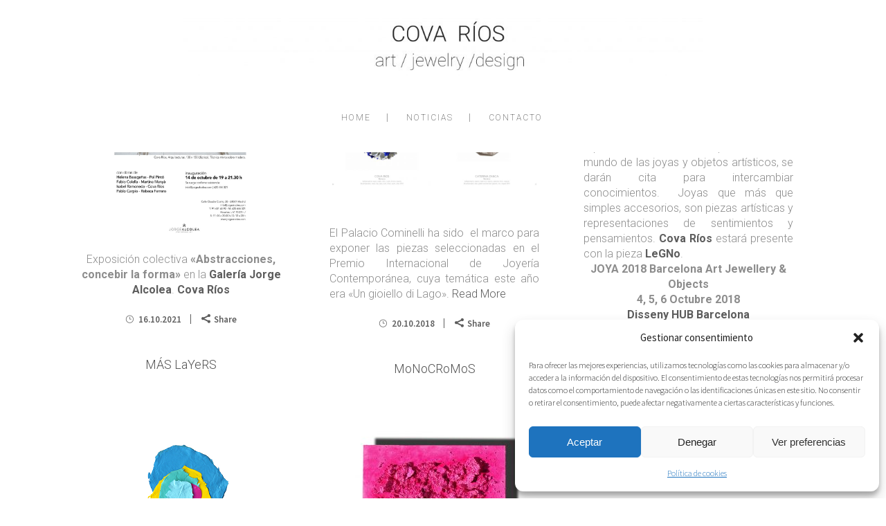

--- FILE ---
content_type: text/html; charset=UTF-8
request_url: http://www.covarios.com/tag/art/
body_size: 16757
content:
<!DOCTYPE html>
<html lang="es">
<head>
	<meta charset="UTF-8" />
			<meta name=viewport content="width=device-width,initial-scale=1,user-scalable=no">
		<title>Art archivos &#8211; COVA RIOS</title>

	
			
			
	<link rel="profile" href="http://gmpg.org/xfn/11" />
	<link rel="pingback" href="http://www.covarios.com/xmlrpc.php" />
	<link rel="shortcut icon" type="image/x-icon" href="http://www.covarios.com/wp-content/uploads/2015/10/cova-rios2-150x150.jpg">
	<link rel="apple-touch-icon" href="http://www.covarios.com/wp-content/uploads/2015/10/cova-rios2-150x150.jpg"/>
	<!--[if gte IE 9]>
	<style type="text/css">
		.gradient {
			filter: none;
		}
	</style>
	<![endif]-->

	<link href='//fonts.googleapis.com/css?family=Source+Sans+Pro:100,100italic,200,200italic,300,300italic,400,400italic,500,500italic,600,600italic,700,700italic,800,800italic,900,900italic|Open+Sans:100,100italic,200,200italic,300,300italic,400,400italic,500,500italic,600,600italic,700,700italic,800,800italic,900,900italic|Roboto:100,100italic,200,200italic,300,300italic,400,400italic,500,500italic,600,600italic,700,700italic,800,800italic,900,900italic|Roboto+Slab:100,100italic,200,200italic,300,300italic,400,400italic,500,500italic,600,600italic,700,700italic,800,800italic,900,900italic&subset=latin,latin-ext' rel='stylesheet' type='text/css'>
<meta name='robots' content='index, follow, max-image-preview:large, max-snippet:-1, max-video-preview:-1' />
	<style>img:is([sizes="auto" i], [sizes^="auto," i]) { contain-intrinsic-size: 3000px 1500px }</style>
	
	<!-- This site is optimized with the Yoast SEO plugin v26.8 - https://yoast.com/product/yoast-seo-wordpress/ -->
	<link rel="canonical" href="https://www.covarios.com/tag/art/" />
	<meta property="og:locale" content="es_ES" />
	<meta property="og:type" content="article" />
	<meta property="og:title" content="Art archivos &#8211; COVA RIOS" />
	<meta property="og:url" content="https://www.covarios.com/tag/art/" />
	<meta property="og:site_name" content="COVA RIOS" />
	<meta name="twitter:card" content="summary_large_image" />
	<script type="application/ld+json" class="yoast-schema-graph">{"@context":"https://schema.org","@graph":[{"@type":"CollectionPage","@id":"https://www.covarios.com/tag/art/","url":"https://www.covarios.com/tag/art/","name":"Art archivos &#8211; COVA RIOS","isPartOf":{"@id":"https://www.covarios.com/#website"},"breadcrumb":{"@id":"https://www.covarios.com/tag/art/#breadcrumb"},"inLanguage":"es"},{"@type":"BreadcrumbList","@id":"https://www.covarios.com/tag/art/#breadcrumb","itemListElement":[{"@type":"ListItem","position":1,"name":"Portada","item":"https://www.covarios.com/"},{"@type":"ListItem","position":2,"name":"Art"}]},{"@type":"WebSite","@id":"https://www.covarios.com/#website","url":"https://www.covarios.com/","name":"COVA RIOS","description":"ART, JEWELRY &amp; DESIGN","publisher":{"@id":"https://www.covarios.com/#/schema/person/dabfc92993f309b20e5178e187576c7e"},"alternateName":"covarios","potentialAction":[{"@type":"SearchAction","target":{"@type":"EntryPoint","urlTemplate":"https://www.covarios.com/?s={search_term_string}"},"query-input":{"@type":"PropertyValueSpecification","valueRequired":true,"valueName":"search_term_string"}}],"inLanguage":"es"},{"@type":["Person","Organization"],"@id":"https://www.covarios.com/#/schema/person/dabfc92993f309b20e5178e187576c7e","name":"Cova Ríos","image":{"@type":"ImageObject","inLanguage":"es","@id":"https://www.covarios.com/#/schema/person/image/","url":"https://secure.gravatar.com/avatar/5f14203877cfca0058e45732b28fc94ad38d7e797e0ed390c06ac96243cd89df?s=96&d=blank&r=g","contentUrl":"https://secure.gravatar.com/avatar/5f14203877cfca0058e45732b28fc94ad38d7e797e0ed390c06ac96243cd89df?s=96&d=blank&r=g","caption":"Cova Ríos"},"logo":{"@id":"https://www.covarios.com/#/schema/person/image/"},"sameAs":["http://www.covarios.com"]}]}</script>
	<!-- / Yoast SEO plugin. -->


<link rel='dns-prefetch' href='//www.covarios.com' />
<link rel="alternate" type="application/rss+xml" title="COVA RIOS &raquo; Feed" href="https://www.covarios.com/feed/" />
<link rel="alternate" type="application/rss+xml" title="COVA RIOS &raquo; Etiqueta Art del feed" href="https://www.covarios.com/tag/art/feed/" />
<script type="text/javascript">
/* <![CDATA[ */
window._wpemojiSettings = {"baseUrl":"https:\/\/s.w.org\/images\/core\/emoji\/16.0.1\/72x72\/","ext":".png","svgUrl":"https:\/\/s.w.org\/images\/core\/emoji\/16.0.1\/svg\/","svgExt":".svg","source":{"concatemoji":"http:\/\/www.covarios.com\/wp-includes\/js\/wp-emoji-release.min.js?ver=6.8.3"}};
/*! This file is auto-generated */
!function(s,n){var o,i,e;function c(e){try{var t={supportTests:e,timestamp:(new Date).valueOf()};sessionStorage.setItem(o,JSON.stringify(t))}catch(e){}}function p(e,t,n){e.clearRect(0,0,e.canvas.width,e.canvas.height),e.fillText(t,0,0);var t=new Uint32Array(e.getImageData(0,0,e.canvas.width,e.canvas.height).data),a=(e.clearRect(0,0,e.canvas.width,e.canvas.height),e.fillText(n,0,0),new Uint32Array(e.getImageData(0,0,e.canvas.width,e.canvas.height).data));return t.every(function(e,t){return e===a[t]})}function u(e,t){e.clearRect(0,0,e.canvas.width,e.canvas.height),e.fillText(t,0,0);for(var n=e.getImageData(16,16,1,1),a=0;a<n.data.length;a++)if(0!==n.data[a])return!1;return!0}function f(e,t,n,a){switch(t){case"flag":return n(e,"\ud83c\udff3\ufe0f\u200d\u26a7\ufe0f","\ud83c\udff3\ufe0f\u200b\u26a7\ufe0f")?!1:!n(e,"\ud83c\udde8\ud83c\uddf6","\ud83c\udde8\u200b\ud83c\uddf6")&&!n(e,"\ud83c\udff4\udb40\udc67\udb40\udc62\udb40\udc65\udb40\udc6e\udb40\udc67\udb40\udc7f","\ud83c\udff4\u200b\udb40\udc67\u200b\udb40\udc62\u200b\udb40\udc65\u200b\udb40\udc6e\u200b\udb40\udc67\u200b\udb40\udc7f");case"emoji":return!a(e,"\ud83e\udedf")}return!1}function g(e,t,n,a){var r="undefined"!=typeof WorkerGlobalScope&&self instanceof WorkerGlobalScope?new OffscreenCanvas(300,150):s.createElement("canvas"),o=r.getContext("2d",{willReadFrequently:!0}),i=(o.textBaseline="top",o.font="600 32px Arial",{});return e.forEach(function(e){i[e]=t(o,e,n,a)}),i}function t(e){var t=s.createElement("script");t.src=e,t.defer=!0,s.head.appendChild(t)}"undefined"!=typeof Promise&&(o="wpEmojiSettingsSupports",i=["flag","emoji"],n.supports={everything:!0,everythingExceptFlag:!0},e=new Promise(function(e){s.addEventListener("DOMContentLoaded",e,{once:!0})}),new Promise(function(t){var n=function(){try{var e=JSON.parse(sessionStorage.getItem(o));if("object"==typeof e&&"number"==typeof e.timestamp&&(new Date).valueOf()<e.timestamp+604800&&"object"==typeof e.supportTests)return e.supportTests}catch(e){}return null}();if(!n){if("undefined"!=typeof Worker&&"undefined"!=typeof OffscreenCanvas&&"undefined"!=typeof URL&&URL.createObjectURL&&"undefined"!=typeof Blob)try{var e="postMessage("+g.toString()+"("+[JSON.stringify(i),f.toString(),p.toString(),u.toString()].join(",")+"));",a=new Blob([e],{type:"text/javascript"}),r=new Worker(URL.createObjectURL(a),{name:"wpTestEmojiSupports"});return void(r.onmessage=function(e){c(n=e.data),r.terminate(),t(n)})}catch(e){}c(n=g(i,f,p,u))}t(n)}).then(function(e){for(var t in e)n.supports[t]=e[t],n.supports.everything=n.supports.everything&&n.supports[t],"flag"!==t&&(n.supports.everythingExceptFlag=n.supports.everythingExceptFlag&&n.supports[t]);n.supports.everythingExceptFlag=n.supports.everythingExceptFlag&&!n.supports.flag,n.DOMReady=!1,n.readyCallback=function(){n.DOMReady=!0}}).then(function(){return e}).then(function(){var e;n.supports.everything||(n.readyCallback(),(e=n.source||{}).concatemoji?t(e.concatemoji):e.wpemoji&&e.twemoji&&(t(e.twemoji),t(e.wpemoji)))}))}((window,document),window._wpemojiSettings);
/* ]]> */
</script>
<style id='wp-emoji-styles-inline-css' type='text/css'>

	img.wp-smiley, img.emoji {
		display: inline !important;
		border: none !important;
		box-shadow: none !important;
		height: 1em !important;
		width: 1em !important;
		margin: 0 0.07em !important;
		vertical-align: -0.1em !important;
		background: none !important;
		padding: 0 !important;
	}
</style>
<link rel='stylesheet' id='wp-block-library-css' href='http://www.covarios.com/wp-includes/css/dist/block-library/style.min.css?ver=6.8.3' type='text/css' media='all' />
<style id='classic-theme-styles-inline-css' type='text/css'>
/*! This file is auto-generated */
.wp-block-button__link{color:#fff;background-color:#32373c;border-radius:9999px;box-shadow:none;text-decoration:none;padding:calc(.667em + 2px) calc(1.333em + 2px);font-size:1.125em}.wp-block-file__button{background:#32373c;color:#fff;text-decoration:none}
</style>
<style id='global-styles-inline-css' type='text/css'>
:root{--wp--preset--aspect-ratio--square: 1;--wp--preset--aspect-ratio--4-3: 4/3;--wp--preset--aspect-ratio--3-4: 3/4;--wp--preset--aspect-ratio--3-2: 3/2;--wp--preset--aspect-ratio--2-3: 2/3;--wp--preset--aspect-ratio--16-9: 16/9;--wp--preset--aspect-ratio--9-16: 9/16;--wp--preset--color--black: #000000;--wp--preset--color--cyan-bluish-gray: #abb8c3;--wp--preset--color--white: #ffffff;--wp--preset--color--pale-pink: #f78da7;--wp--preset--color--vivid-red: #cf2e2e;--wp--preset--color--luminous-vivid-orange: #ff6900;--wp--preset--color--luminous-vivid-amber: #fcb900;--wp--preset--color--light-green-cyan: #7bdcb5;--wp--preset--color--vivid-green-cyan: #00d084;--wp--preset--color--pale-cyan-blue: #8ed1fc;--wp--preset--color--vivid-cyan-blue: #0693e3;--wp--preset--color--vivid-purple: #9b51e0;--wp--preset--gradient--vivid-cyan-blue-to-vivid-purple: linear-gradient(135deg,rgba(6,147,227,1) 0%,rgb(155,81,224) 100%);--wp--preset--gradient--light-green-cyan-to-vivid-green-cyan: linear-gradient(135deg,rgb(122,220,180) 0%,rgb(0,208,130) 100%);--wp--preset--gradient--luminous-vivid-amber-to-luminous-vivid-orange: linear-gradient(135deg,rgba(252,185,0,1) 0%,rgba(255,105,0,1) 100%);--wp--preset--gradient--luminous-vivid-orange-to-vivid-red: linear-gradient(135deg,rgba(255,105,0,1) 0%,rgb(207,46,46) 100%);--wp--preset--gradient--very-light-gray-to-cyan-bluish-gray: linear-gradient(135deg,rgb(238,238,238) 0%,rgb(169,184,195) 100%);--wp--preset--gradient--cool-to-warm-spectrum: linear-gradient(135deg,rgb(74,234,220) 0%,rgb(151,120,209) 20%,rgb(207,42,186) 40%,rgb(238,44,130) 60%,rgb(251,105,98) 80%,rgb(254,248,76) 100%);--wp--preset--gradient--blush-light-purple: linear-gradient(135deg,rgb(255,206,236) 0%,rgb(152,150,240) 100%);--wp--preset--gradient--blush-bordeaux: linear-gradient(135deg,rgb(254,205,165) 0%,rgb(254,45,45) 50%,rgb(107,0,62) 100%);--wp--preset--gradient--luminous-dusk: linear-gradient(135deg,rgb(255,203,112) 0%,rgb(199,81,192) 50%,rgb(65,88,208) 100%);--wp--preset--gradient--pale-ocean: linear-gradient(135deg,rgb(255,245,203) 0%,rgb(182,227,212) 50%,rgb(51,167,181) 100%);--wp--preset--gradient--electric-grass: linear-gradient(135deg,rgb(202,248,128) 0%,rgb(113,206,126) 100%);--wp--preset--gradient--midnight: linear-gradient(135deg,rgb(2,3,129) 0%,rgb(40,116,252) 100%);--wp--preset--font-size--small: 13px;--wp--preset--font-size--medium: 20px;--wp--preset--font-size--large: 36px;--wp--preset--font-size--x-large: 42px;--wp--preset--spacing--20: 0.44rem;--wp--preset--spacing--30: 0.67rem;--wp--preset--spacing--40: 1rem;--wp--preset--spacing--50: 1.5rem;--wp--preset--spacing--60: 2.25rem;--wp--preset--spacing--70: 3.38rem;--wp--preset--spacing--80: 5.06rem;--wp--preset--shadow--natural: 6px 6px 9px rgba(0, 0, 0, 0.2);--wp--preset--shadow--deep: 12px 12px 50px rgba(0, 0, 0, 0.4);--wp--preset--shadow--sharp: 6px 6px 0px rgba(0, 0, 0, 0.2);--wp--preset--shadow--outlined: 6px 6px 0px -3px rgba(255, 255, 255, 1), 6px 6px rgba(0, 0, 0, 1);--wp--preset--shadow--crisp: 6px 6px 0px rgba(0, 0, 0, 1);}:where(.is-layout-flex){gap: 0.5em;}:where(.is-layout-grid){gap: 0.5em;}body .is-layout-flex{display: flex;}.is-layout-flex{flex-wrap: wrap;align-items: center;}.is-layout-flex > :is(*, div){margin: 0;}body .is-layout-grid{display: grid;}.is-layout-grid > :is(*, div){margin: 0;}:where(.wp-block-columns.is-layout-flex){gap: 2em;}:where(.wp-block-columns.is-layout-grid){gap: 2em;}:where(.wp-block-post-template.is-layout-flex){gap: 1.25em;}:where(.wp-block-post-template.is-layout-grid){gap: 1.25em;}.has-black-color{color: var(--wp--preset--color--black) !important;}.has-cyan-bluish-gray-color{color: var(--wp--preset--color--cyan-bluish-gray) !important;}.has-white-color{color: var(--wp--preset--color--white) !important;}.has-pale-pink-color{color: var(--wp--preset--color--pale-pink) !important;}.has-vivid-red-color{color: var(--wp--preset--color--vivid-red) !important;}.has-luminous-vivid-orange-color{color: var(--wp--preset--color--luminous-vivid-orange) !important;}.has-luminous-vivid-amber-color{color: var(--wp--preset--color--luminous-vivid-amber) !important;}.has-light-green-cyan-color{color: var(--wp--preset--color--light-green-cyan) !important;}.has-vivid-green-cyan-color{color: var(--wp--preset--color--vivid-green-cyan) !important;}.has-pale-cyan-blue-color{color: var(--wp--preset--color--pale-cyan-blue) !important;}.has-vivid-cyan-blue-color{color: var(--wp--preset--color--vivid-cyan-blue) !important;}.has-vivid-purple-color{color: var(--wp--preset--color--vivid-purple) !important;}.has-black-background-color{background-color: var(--wp--preset--color--black) !important;}.has-cyan-bluish-gray-background-color{background-color: var(--wp--preset--color--cyan-bluish-gray) !important;}.has-white-background-color{background-color: var(--wp--preset--color--white) !important;}.has-pale-pink-background-color{background-color: var(--wp--preset--color--pale-pink) !important;}.has-vivid-red-background-color{background-color: var(--wp--preset--color--vivid-red) !important;}.has-luminous-vivid-orange-background-color{background-color: var(--wp--preset--color--luminous-vivid-orange) !important;}.has-luminous-vivid-amber-background-color{background-color: var(--wp--preset--color--luminous-vivid-amber) !important;}.has-light-green-cyan-background-color{background-color: var(--wp--preset--color--light-green-cyan) !important;}.has-vivid-green-cyan-background-color{background-color: var(--wp--preset--color--vivid-green-cyan) !important;}.has-pale-cyan-blue-background-color{background-color: var(--wp--preset--color--pale-cyan-blue) !important;}.has-vivid-cyan-blue-background-color{background-color: var(--wp--preset--color--vivid-cyan-blue) !important;}.has-vivid-purple-background-color{background-color: var(--wp--preset--color--vivid-purple) !important;}.has-black-border-color{border-color: var(--wp--preset--color--black) !important;}.has-cyan-bluish-gray-border-color{border-color: var(--wp--preset--color--cyan-bluish-gray) !important;}.has-white-border-color{border-color: var(--wp--preset--color--white) !important;}.has-pale-pink-border-color{border-color: var(--wp--preset--color--pale-pink) !important;}.has-vivid-red-border-color{border-color: var(--wp--preset--color--vivid-red) !important;}.has-luminous-vivid-orange-border-color{border-color: var(--wp--preset--color--luminous-vivid-orange) !important;}.has-luminous-vivid-amber-border-color{border-color: var(--wp--preset--color--luminous-vivid-amber) !important;}.has-light-green-cyan-border-color{border-color: var(--wp--preset--color--light-green-cyan) !important;}.has-vivid-green-cyan-border-color{border-color: var(--wp--preset--color--vivid-green-cyan) !important;}.has-pale-cyan-blue-border-color{border-color: var(--wp--preset--color--pale-cyan-blue) !important;}.has-vivid-cyan-blue-border-color{border-color: var(--wp--preset--color--vivid-cyan-blue) !important;}.has-vivid-purple-border-color{border-color: var(--wp--preset--color--vivid-purple) !important;}.has-vivid-cyan-blue-to-vivid-purple-gradient-background{background: var(--wp--preset--gradient--vivid-cyan-blue-to-vivid-purple) !important;}.has-light-green-cyan-to-vivid-green-cyan-gradient-background{background: var(--wp--preset--gradient--light-green-cyan-to-vivid-green-cyan) !important;}.has-luminous-vivid-amber-to-luminous-vivid-orange-gradient-background{background: var(--wp--preset--gradient--luminous-vivid-amber-to-luminous-vivid-orange) !important;}.has-luminous-vivid-orange-to-vivid-red-gradient-background{background: var(--wp--preset--gradient--luminous-vivid-orange-to-vivid-red) !important;}.has-very-light-gray-to-cyan-bluish-gray-gradient-background{background: var(--wp--preset--gradient--very-light-gray-to-cyan-bluish-gray) !important;}.has-cool-to-warm-spectrum-gradient-background{background: var(--wp--preset--gradient--cool-to-warm-spectrum) !important;}.has-blush-light-purple-gradient-background{background: var(--wp--preset--gradient--blush-light-purple) !important;}.has-blush-bordeaux-gradient-background{background: var(--wp--preset--gradient--blush-bordeaux) !important;}.has-luminous-dusk-gradient-background{background: var(--wp--preset--gradient--luminous-dusk) !important;}.has-pale-ocean-gradient-background{background: var(--wp--preset--gradient--pale-ocean) !important;}.has-electric-grass-gradient-background{background: var(--wp--preset--gradient--electric-grass) !important;}.has-midnight-gradient-background{background: var(--wp--preset--gradient--midnight) !important;}.has-small-font-size{font-size: var(--wp--preset--font-size--small) !important;}.has-medium-font-size{font-size: var(--wp--preset--font-size--medium) !important;}.has-large-font-size{font-size: var(--wp--preset--font-size--large) !important;}.has-x-large-font-size{font-size: var(--wp--preset--font-size--x-large) !important;}
:where(.wp-block-post-template.is-layout-flex){gap: 1.25em;}:where(.wp-block-post-template.is-layout-grid){gap: 1.25em;}
:where(.wp-block-columns.is-layout-flex){gap: 2em;}:where(.wp-block-columns.is-layout-grid){gap: 2em;}
:root :where(.wp-block-pullquote){font-size: 1.5em;line-height: 1.6;}
</style>
<link rel='stylesheet' id='cmplz-general-css' href='http://www.covarios.com/wp-content/plugins/complianz-gdpr/assets/css/cookieblocker.min.css?ver=1763990919' type='text/css' media='all' />
<link rel='stylesheet' id='default_style-css' href='http://www.covarios.com/wp-content/themes/hazel/style.css?ver=6.8.3' type='text/css' media='all' />
<link rel='stylesheet' id='stylesheet-css' href='http://www.covarios.com/wp-content/themes/hazel/css/stylesheet.min.css?ver=6.8.3' type='text/css' media='all' />
<link rel='stylesheet' id='qode-font-awesome-css' href='http://www.covarios.com/wp-content/themes/hazel/css/font-awesome/css/font-awesome.min.css?ver=6.8.3' type='text/css' media='all' />
<link rel='stylesheet' id='elegant-icons-css' href='http://www.covarios.com/wp-content/themes/hazel/css/elegant-icons/style.min.css?ver=6.8.3' type='text/css' media='all' />
<link rel='stylesheet' id='responsive-css' href='http://www.covarios.com/wp-content/themes/hazel/css/responsive.min.css?ver=6.8.3' type='text/css' media='all' />
<link rel='stylesheet' id='style_dynamic_responsive-css' href='http://www.covarios.com/wp-content/themes/hazel/css/style_dynamic_responsive.php?ver=6.8.3' type='text/css' media='all' />
<link rel='stylesheet' id='style_dynamic-css' href='http://www.covarios.com/wp-content/themes/hazel/css/style_dynamic.php?ver=6.8.3' type='text/css' media='all' />
<link rel='stylesheet' id='custom_css-css' href='http://www.covarios.com/wp-content/themes/hazel/css/custom_css.php?ver=6.8.3' type='text/css' media='all' />
<link rel='stylesheet' id='mac_stylesheet-css' href='http://www.covarios.com/wp-content/themes/hazel/css/mac_stylesheet.css?ver=6.8.3' type='text/css' media='all' />
<script type="text/javascript" src="http://www.covarios.com/wp-includes/js/dist/hooks.min.js?ver=4d63a3d491d11ffd8ac6" id="wp-hooks-js"></script>
<script type="text/javascript" id="say-what-js-js-extra">
/* <![CDATA[ */
var say_what_data = {"replacements":[]};
/* ]]> */
</script>
<script type="text/javascript" src="http://www.covarios.com/wp-content/plugins/say-what/assets/build/frontend.js?ver=fd31684c45e4d85aeb4e" id="say-what-js-js"></script>
<script type="text/javascript" src="http://www.covarios.com/wp-includes/js/jquery/jquery.min.js?ver=3.7.1" id="jquery-core-js"></script>
<script type="text/javascript" src="http://www.covarios.com/wp-includes/js/jquery/jquery-migrate.min.js?ver=3.4.1" id="jquery-migrate-js"></script>
<link rel="https://api.w.org/" href="https://www.covarios.com/wp-json/" /><link rel="alternate" title="JSON" type="application/json" href="https://www.covarios.com/wp-json/wp/v2/tags/39" /><link rel="EditURI" type="application/rsd+xml" title="RSD" href="https://www.covarios.com/xmlrpc.php?rsd" />
<meta name="generator" content="WordPress 6.8.3" />
			<style>.cmplz-hidden {
					display: none !important;
				}</style><meta name="generator" content="Elementor 3.33.2; features: e_font_icon_svg, additional_custom_breakpoints; settings: css_print_method-external, google_font-enabled, font_display-swap">
			<style>
				.e-con.e-parent:nth-of-type(n+4):not(.e-lazyloaded):not(.e-no-lazyload),
				.e-con.e-parent:nth-of-type(n+4):not(.e-lazyloaded):not(.e-no-lazyload) * {
					background-image: none !important;
				}
				@media screen and (max-height: 1024px) {
					.e-con.e-parent:nth-of-type(n+3):not(.e-lazyloaded):not(.e-no-lazyload),
					.e-con.e-parent:nth-of-type(n+3):not(.e-lazyloaded):not(.e-no-lazyload) * {
						background-image: none !important;
					}
				}
				@media screen and (max-height: 640px) {
					.e-con.e-parent:nth-of-type(n+2):not(.e-lazyloaded):not(.e-no-lazyload),
					.e-con.e-parent:nth-of-type(n+2):not(.e-lazyloaded):not(.e-no-lazyload) * {
						background-image: none !important;
					}
				}
			</style>
			<link rel="icon" href="https://www.covarios.com/wp-content/uploads/2020/10/cropped-COVA-RIOS-3-32x32.jpg" sizes="32x32" />
<link rel="icon" href="https://www.covarios.com/wp-content/uploads/2020/10/cropped-COVA-RIOS-3-192x192.jpg" sizes="192x192" />
<link rel="apple-touch-icon" href="https://www.covarios.com/wp-content/uploads/2020/10/cropped-COVA-RIOS-3-180x180.jpg" />
<meta name="msapplication-TileImage" content="https://www.covarios.com/wp-content/uploads/2020/10/cropped-COVA-RIOS-3-270x270.jpg" />

</head>

<body class="archive tag tag-art tag-39 wp-theme-hazel  select-theme-ver-3.10 elementor-default elementor-kit-25345">

<div class="wrapper">
<div class="wrapper_inner">
<!-- Google Analytics start -->
<!-- Google Analytics end -->

	<header class="page_header centered_logo  regular">
		<div class="header_inner clearfix">

		<div class="header_top_bottom_holder">
				<div class="header_bottom clearfix" style='' >
						<div class="container">
				<div class="container_inner clearfix">
					                    					<div class="header_inner_left">
                        													<div class="mobile_menu_button"><span><i class="fa fa-bars"></i></span></div>
												<div class="logo_wrapper">
														<div class="q_logo"><a href="https://www.covarios.com/"><img class="normal" src="http://www.covarios.com/wp-content/uploads/2016/01/logo2016ok.jpg" alt="Logo"/><img class="light" src="http://www.covarios.com/wp-content/uploads/2016/01/logo2016ok.jpg" alt="Logo"/><img class="dark" src="http://www.covarios.com/wp-content/uploads/2016/01/logo2016ok.jpg" alt="Logo"/><img class="sticky" src="http://www.covarios.com/wp-content/uploads/2016/01/logo2016ok.jpg" alt="Logo"/></a></div>
                            						</div>
						                        					</div>
                    					                                                						<nav class="main_menu drop_down ">
							<ul id="menu-cova-rios" class=""><li id="nav-menu-item-25208" class="menu-item menu-item-type-post_type menu-item-object-page menu-item-home  narrow"><a href="https://www.covarios.com/" class=""><i class="menu_icon fa blank"></i><span>HOME</span><span class="plus"></span></a></li>
<li id="nav-menu-item-25459" class="menu-item menu-item-type-post_type menu-item-object-page  narrow"><a href="https://www.covarios.com/noticias/" class=""><i class="menu_icon fa blank"></i><span>NOTICIAS</span><span class="plus"></span></a></li>
<li id="nav-menu-item-25209" class="menu-item menu-item-type-post_type menu-item-object-page  narrow"><a href="https://www.covarios.com/contacto-cova-rios/" class=""><i class="menu_icon fa blank"></i><span>CONTACTO</span><span class="plus"></span></a></li>
</ul>						</nav>
													<div class="header_inner_right">
								<div class="side_menu_button_wrapper right">
																			<div class="header_bottom_right_widget_holder"><div class="header_bottom_widget widget_text">			<div class="textwidget"></div>
		</div></div>
																											<div class="side_menu_button">
																														
									</div>
								</div>
							</div>
						                        											<nav class="mobile_menu">
							<ul id="menu-cova-rios-1" class=""><li id="mobile-menu-item-25208" class="menu-item menu-item-type-post_type menu-item-object-page menu-item-home "><a href="https://www.covarios.com/" class=""><span>HOME</span></a><span class="mobile_arrow"><i class="fa fa-angle-right"></i><i class="fa fa-angle-down"></i></span></li>
<li id="mobile-menu-item-25459" class="menu-item menu-item-type-post_type menu-item-object-page "><a href="https://www.covarios.com/noticias/" class=""><span>NOTICIAS</span></a><span class="mobile_arrow"><i class="fa fa-angle-right"></i><i class="fa fa-angle-down"></i></span></li>
<li id="mobile-menu-item-25209" class="menu-item menu-item-type-post_type menu-item-object-page "><a href="https://www.covarios.com/contacto-cova-rios/" class=""><span>CONTACTO</span></a><span class="mobile_arrow"><i class="fa fa-angle-right"></i><i class="fa fa-angle-down"></i></span></li>
</ul>						</nav>
											</div>
				</div>
							</div>
		</div>
	</div>

	</header>
	<a id='back_to_top' href='#'>
			<span class="fa-stack">
				<span class="arrow_carrot-up"></span>
			</span>
	</a>

<div class="content ">
			<div class="content_inner  ">

	
				<div class="container">
			<div class="container_inner default_template_holder clearfix">
									<div class="blog_holder masonry masonry_load_more">
					<article id="post-24890" class="post-24890 post type-post status-publish format-standard hentry category-art category-arte category-cova-rios category-cova-rios-obras category-pintura tag-art tag-arte tag-cova-rios tag-covarios tag-exposicion tag-jorge-alcolea">
						<div class="post_text center">
				<div class="post_text_inner">
					<h5><a href="https://www.covarios.com/exposicion-en-jorge-alcolea/" target="_self" title="EXPOSICIÓN EN JORGE ALCOLEA">EXPOSICIÓN EN JORGE ALCOLEA</a></h5>
					
					
                    
<figure class="wp-block-image size-large"><a href="http://www.covarios.com/wp-content/uploads/2021/10/cova-rios-_-jorge-alcolea.jpg"><img fetchpriority="high" decoding="async" width="794" height="1024" src="http://www.covarios.com/wp-content/uploads/2021/10/cova-rios-_-jorge-alcolea-794x1024.jpg" alt="cova rios" class="wp-image-24891" srcset="https://www.covarios.com/wp-content/uploads/2021/10/cova-rios-_-jorge-alcolea-794x1024.jpg 794w, https://www.covarios.com/wp-content/uploads/2021/10/cova-rios-_-jorge-alcolea-233x300.jpg 233w, https://www.covarios.com/wp-content/uploads/2021/10/cova-rios-_-jorge-alcolea-768x991.jpg 768w, https://www.covarios.com/wp-content/uploads/2021/10/cova-rios-_-jorge-alcolea-1190x1536.jpg 1190w, https://www.covarios.com/wp-content/uploads/2021/10/cova-rios-_-jorge-alcolea-700x903.jpg 700w, https://www.covarios.com/wp-content/uploads/2021/10/cova-rios-_-jorge-alcolea-600x774.jpg 600w, https://www.covarios.com/wp-content/uploads/2021/10/cova-rios-_-jorge-alcolea.jpg 1240w" sizes="(max-width: 794px) 100vw, 794px" /></a></figure>



<p>Exposición colectiva <strong>«Abstracciones, concebir la forma» </strong>en la <a href="https://jorgealcolea.com/"><strong>Galería Jorge Alcolea</strong></a>. <strong><a href="http://www.covarios.com">Cova Ríos</a></strong></p>



<p></p>
					<div class="post_info">
						<span class="time">
								<i class="icon_clock_alt" aria-hidden="true"></i>
								<span>16.10.2021 </span>
							</span>
																					<div class="blog_share"><div class="social_share_holder"><a href="javascript:void(0)" target="_self"><i class="social_share_icon"></i><span class="social_share_title"><i class="social_share social_share_icon"></i>Share</span></a><div class="social_share_dropdown"><ul><li class="facebook_share"><a title="Share on Facebook" href="javascript:void(0)" onclick="window.open('http://www.facebook.com/sharer.php?s=100&amp;p[title]=EXPOSICI%C3%93N+EN+JORGE+ALCOLEA&amp;p[url]=https%3A%2F%2Fwww.covarios.com%2Fexposicion-en-jorge-alcolea%2F&amp;p[images][0]=&amp;p[summary]=Exposici%C3%B3n+colectiva+%C2%ABAbstracciones%2C+concebir+la+forma%C2%BB+en+la+Galer%C3%ADa+Jorge+Alcolea.+Cova+R%C3%ADos', 'sharer', 'toolbar=0,status=0,width=620,height=280');"><span class="social_network_icon social_facebook_circle"></span><span class='share_text'>Facebook</span></a></li><li class="twitter_share"><a href="#" onclick="popUp=window.open('http://twitter.com/home?status=Exposici%C3%B3n+colectiva+%C2%ABAbstracciones%2C+concebir+la+forma%C2%BB+en+la+Galer%C3%ADa+Jorge+Alcolea.+Cova+R%C3%ADoshttps://www.covarios.com/exposicion-en-jorge-alcolea/', 'popupwindow', 'scrollbars=yes,width=800,height=400');popUp.focus();return false;"><span class="social_network_icon social_twitter_circle"></span><span class='share_text'>Twitter</span></a></li><li  class="linkedin_share"><a href="#" onclick="popUp=window.open('http://linkedin.com/shareArticle?mini=true&amp;url=https%3A%2F%2Fwww.covarios.com%2Fexposicion-en-jorge-alcolea%2F&amp;title=EXPOSICI%C3%93N+EN+JORGE+ALCOLEA', 'popupwindow', 'scrollbars=yes,width=800,height=400');popUp.focus();return false"><span class="social_network_icon social_linkedin_circle"></span><span class='share_text'>LinkedIn</span></a></li><li  class="pinterest_share"><a href="#" onclick="popUp=window.open('http://pinterest.com/pin/create/button/?url=https%3A%2F%2Fwww.covarios.com%2Fexposicion-en-jorge-alcolea%2F&amp;description=EXPOSICIÓN EN JORGE ALCOLEA&amp;media=', 'popupwindow', 'scrollbars=yes,width=800,height=400');popUp.focus();return false"><span class="social_network_icon social_pinterest_circle"></span><span class='share_text'>Pinterest</span></a></li></ul></div></div></div>	
												
					</div>
				</div>
			</div>
		</article>

					<article id="post-24193" class="post-24193 post type-post status-publish format-standard hentry category-art category-arte category-artesania category-concursos category-cova-rios category-cova-rios-jewelry category-cova-rios-obras category-creatividad category-design-2 category-diseno-de-joyas category-expos tag-art tag-arte tag-assoziacione-gioiello-contemporaneo tag-benaco tag-caterina-zanca tag-concurso-joyeria tag-contemporary-jewelry tag-cova-rios tag-covarios tag-fondazione-cominelli tag-gioiello-contemporaneo tag-jewellery tag-jewelry tag-joya-de-autor tag-joyeria-contemporanea tag-lago-di-garda tag-premio-fondazione-cominelli tag-premio-internacional-de-joyeria-contemporanea">
						<div class="post_text center">
				<div class="post_text_inner">
					<h5><a href="https://www.covarios.com/exposicion-joyeria-contemporanea-cominelli/" target="_self" title="EXPOSICIÓN DE JOYERÍA CONTEMPORÁNEA COMINELLI">EXPOSICIÓN DE JOYERÍA CONTEMPORÁNEA COMINELLI</a></h5>
					
					
                    <p>&nbsp;</p>
<p><span class="_50f4"><a href="http://www.covarios.com/wp-content/uploads/2018/10/Catalogo-Cominelli_2018-19.jpg"><img decoding="async" class="aligncenter wp-image-24197 " src="http://www.covarios.com/wp-content/uploads/2018/10/Catalogo-Cominelli_2018-19-1024x512.jpg" alt="" width="765" height="383" srcset="https://www.covarios.com/wp-content/uploads/2018/10/Catalogo-Cominelli_2018-19-1024x512.jpg 1024w, https://www.covarios.com/wp-content/uploads/2018/10/Catalogo-Cominelli_2018-19-300x150.jpg 300w, https://www.covarios.com/wp-content/uploads/2018/10/Catalogo-Cominelli_2018-19-768x384.jpg 768w, https://www.covarios.com/wp-content/uploads/2018/10/Catalogo-Cominelli_2018-19-1000x500.jpg 1000w, https://www.covarios.com/wp-content/uploads/2018/10/Catalogo-Cominelli_2018-19-700x350.jpg 700w, https://www.covarios.com/wp-content/uploads/2018/10/Catalogo-Cominelli_2018-19-600x300.jpg 600w" sizes="(max-width: 765px) 100vw, 765px" /></a></span></p>
<p>&nbsp;</p>
<p style="text-align: justify;"> </p>
<p style="text-align: justify;"><span class="_50f4">El Palacio Cominelli ha sido  el marco para exponer las piezas seleccionadas en el Premio Internacional de Joyería Contemporánea, cuya temática este año era «Un gioiello di Lago».</span> <a href="https://www.covarios.com/exposicion-joyeria-contemporanea-cominelli/#more-24193" class="more-link">Read More</a></p>
					<div class="post_info">
						<span class="time">
								<i class="icon_clock_alt" aria-hidden="true"></i>
								<span>20.10.2018 </span>
							</span>
																					<div class="blog_share"><div class="social_share_holder"><a href="javascript:void(0)" target="_self"><i class="social_share_icon"></i><span class="social_share_title"><i class="social_share social_share_icon"></i>Share</span></a><div class="social_share_dropdown"><ul><li class="facebook_share"><a title="Share on Facebook" href="javascript:void(0)" onclick="window.open('http://www.facebook.com/sharer.php?s=100&amp;p[title]=EXPOSICI%C3%93N+DE+JOYER%C3%8DA+CONTEMPOR%C3%81NEA+COMINELLI&amp;p[url]=https%3A%2F%2Fwww.covarios.com%2Fexposicion-joyeria-contemporanea-cominelli%2F&amp;p[images][0]=&amp;p[summary]=%26nbsp%3B+%26nbsp%3B+%C2%A0+El+Palacio+Cominelli+ha+sido%C2%A0+el+marco+para+exponer+las+piezas+seleccionadas+en+el+Premio+Internacional+de+Joyer%C3%ADa+Contempor%C3%A1nea%2C+cuya+tem%C3%A1tica+este+a%C3%B1o+era+%C2%ABUn+gioiello+di+Lago%C2%BB.', 'sharer', 'toolbar=0,status=0,width=620,height=280');"><span class="social_network_icon social_facebook_circle"></span><span class='share_text'>Facebook</span></a></li><li class="twitter_share"><a href="#" onclick="popUp=window.open('http://twitter.com/home?status=%26nbsp%3B+%26nbsp%3B+%C2%A0+El+Palacio+Cominelli+ha+sido%C2%A0+el+marco+para+exponer+las+piezas+seleccionadas+en+el+Premio+https://www.covarios.com/exposicion-joyeria-contemporanea-cominelli/', 'popupwindow', 'scrollbars=yes,width=800,height=400');popUp.focus();return false;"><span class="social_network_icon social_twitter_circle"></span><span class='share_text'>Twitter</span></a></li><li  class="linkedin_share"><a href="#" onclick="popUp=window.open('http://linkedin.com/shareArticle?mini=true&amp;url=https%3A%2F%2Fwww.covarios.com%2Fexposicion-joyeria-contemporanea-cominelli%2F&amp;title=EXPOSICI%C3%93N+DE+JOYER%C3%8DA+CONTEMPOR%C3%81NEA+COMINELLI', 'popupwindow', 'scrollbars=yes,width=800,height=400');popUp.focus();return false"><span class="social_network_icon social_linkedin_circle"></span><span class='share_text'>LinkedIn</span></a></li><li  class="pinterest_share"><a href="#" onclick="popUp=window.open('http://pinterest.com/pin/create/button/?url=https%3A%2F%2Fwww.covarios.com%2Fexposicion-joyeria-contemporanea-cominelli%2F&amp;description=EXPOSICIÓN DE JOYERÍA CONTEMPORÁNEA COMINELLI&amp;media=', 'popupwindow', 'scrollbars=yes,width=800,height=400');popUp.focus();return false"><span class="social_network_icon social_pinterest_circle"></span><span class='share_text'>Pinterest</span></a></li></ul></div></div></div>	
												
					</div>
				</div>
			</div>
		</article>

					<article id="post-24184" class="post-24184 post type-post status-publish format-standard hentry category-art category-arte category-artesania category-cova-rios category-cova-rios-jewelry category-cova-rios-obras category-design-3 category-diseno-de-joyas tag-anuario-de-joyeria tag-art tag-arte tag-cova-rios tag-covarios tag-disseny-hub tag-jewellery tag-jewelry tag-joya-2018 tag-joya-barcelona tag-joyeria">
						<div class="post_text center">
				<div class="post_text_inner">
					<h5><a href="https://www.covarios.com/legno-joya-barcelona-2018/" target="_self" title="LeGNo EN JOYA BARCELONA 2018">LeGNo EN JOYA BARCELONA 2018</a></h5>
					
					
                    <p><img decoding="async" class="aligncenter" src="http://www.joyabarcelona.com/images/2018/JOYA-2018-logo-2.jpg" alt="JOYA-2018-logo-2" width="508" height="719" /></p>
<p>&nbsp;</p>
<p style="text-align: justify;">Este año, en el décimo aniversario de  <strong><a href="http://www.joyabarcelona.com/index.php/en/">Joya Barcelona 2018</a></strong>, se unen escultores, artesanos y diseñadores de joyas. Se tratará de tres días en los que los representantes más importantes del mundo de las joyas y objetos artísticos, se darán cita para intercambiar conocimientos.  Joyas que más que simples accesorios, son piezas artísticas y representaciones de sentimientos y pensamientos. <a href="http://www.covarios.com/"><strong>Cova Ríos</strong></a> estará presente con la pieza <a href="http://www.covarios.com/legno/"><strong>LeGNo</strong></a>.</p>
<p style="text-align: center;"><strong>JOYA 2018 Barcelona Art Jewellery &amp; Objects</strong><br />
<strong>4, 5, 6 Octubre 2018</strong><br />
<a href="http://ajuntament.barcelona.cat/dissenyhub/es/actividades"><strong>Disseny HUB Barcelona</strong></a><br />
<strong>Plaça de les Glories Catalanes 37. Barcelona</strong></p>
<p> <a href="https://www.covarios.com/legno-joya-barcelona-2018/#more-24184" class="more-link">Read More</a></p>
					<div class="post_info">
						<span class="time">
								<i class="icon_clock_alt" aria-hidden="true"></i>
								<span>02.10.2018 </span>
							</span>
																					<div class="blog_share"><div class="social_share_holder"><a href="javascript:void(0)" target="_self"><i class="social_share_icon"></i><span class="social_share_title"><i class="social_share social_share_icon"></i>Share</span></a><div class="social_share_dropdown"><ul><li class="facebook_share"><a title="Share on Facebook" href="javascript:void(0)" onclick="window.open('http://www.facebook.com/sharer.php?s=100&amp;p[title]=LeGNo+EN+JOYA+BARCELONA+2018&amp;p[url]=https%3A%2F%2Fwww.covarios.com%2Flegno-joya-barcelona-2018%2F&amp;p[images][0]=&amp;p[summary]=%26nbsp%3B+Este+a%C3%B1o%2C+en+el+d%C3%A9cimo+aniversario+de%C2%A0+Joya+Barcelona+2018%2C+se+unen+escultores%2C+artesanos+y+dise%C3%B1adores+de+joyas.+Se+tratar%C3%A1+de+tres+d%C3%ADas+en+los+que+los+representantes+m%C3%A1s+importantes+del+mundo+de+las+joyas+y+objetos+art%C3%ADsticos%2C+se...', 'sharer', 'toolbar=0,status=0,width=620,height=280');"><span class="social_network_icon social_facebook_circle"></span><span class='share_text'>Facebook</span></a></li><li class="twitter_share"><a href="#" onclick="popUp=window.open('http://twitter.com/home?status=%26nbsp%3B+Este+a%C3%B1o%2C+en+el+d%C3%A9cimo+aniversario+de%C2%A0+Joya+Barcelona+2018%2C+se+unen+escultores%2C+artesanos+y+dise%C3%B1adores+de+https://www.covarios.com/legno-joya-barcelona-2018/', 'popupwindow', 'scrollbars=yes,width=800,height=400');popUp.focus();return false;"><span class="social_network_icon social_twitter_circle"></span><span class='share_text'>Twitter</span></a></li><li  class="linkedin_share"><a href="#" onclick="popUp=window.open('http://linkedin.com/shareArticle?mini=true&amp;url=https%3A%2F%2Fwww.covarios.com%2Flegno-joya-barcelona-2018%2F&amp;title=LeGNo+EN+JOYA+BARCELONA+2018', 'popupwindow', 'scrollbars=yes,width=800,height=400');popUp.focus();return false"><span class="social_network_icon social_linkedin_circle"></span><span class='share_text'>LinkedIn</span></a></li><li  class="pinterest_share"><a href="#" onclick="popUp=window.open('http://pinterest.com/pin/create/button/?url=https%3A%2F%2Fwww.covarios.com%2Flegno-joya-barcelona-2018%2F&amp;description=LeGNo EN JOYA BARCELONA 2018&amp;media=', 'popupwindow', 'scrollbars=yes,width=800,height=400');popUp.focus();return false"><span class="social_network_icon social_pinterest_circle"></span><span class='share_text'>Pinterest</span></a></li></ul></div></div></div>	
												
					</div>
				</div>
			</div>
		</article>

					<article id="post-24008" class="post-24008 post type-post status-publish format-standard hentry category-arte category-color category-cova-rios category-cova-rios-obras tag-art tag-arte tag-arte-contemporaneo tag-color tag-cova-rios tag-covarios tag-pintura">
						<div class="post_text center">
				<div class="post_text_inner">
					<h5><a href="https://www.covarios.com/mas-layers/" target="_self" title="MÁS LaYeRS">MÁS LaYeRS</a></h5>
					
					
                    <p><a href="http://www.covarios.com/wp-content/uploads/2018/02/COVA-RIOS-STAIN-5.jpg"><img loading="lazy" decoding="async" class="aligncenter wp-image-24013 size-full" src="http://www.covarios.com/wp-content/uploads/2018/02/COVA-RIOS-STAIN-5.jpg" alt="" width="591" height="595" srcset="https://www.covarios.com/wp-content/uploads/2018/02/COVA-RIOS-STAIN-5.jpg 591w, https://www.covarios.com/wp-content/uploads/2018/02/COVA-RIOS-STAIN-5-150x150.jpg 150w, https://www.covarios.com/wp-content/uploads/2018/02/COVA-RIOS-STAIN-5-298x300.jpg 298w, https://www.covarios.com/wp-content/uploads/2018/02/COVA-RIOS-STAIN-5-180x180.jpg 180w" sizes="(max-width: 591px) 100vw, 591px" /></a></p>
<p style="text-align: center;">Serie LaYeRS</p>
<p> <a href="https://www.covarios.com/mas-layers/#more-24008" class="more-link">Read More</a></p>
					<div class="post_info">
						<span class="time">
								<i class="icon_clock_alt" aria-hidden="true"></i>
								<span>23.02.2018 </span>
							</span>
																					<div class="blog_share"><div class="social_share_holder"><a href="javascript:void(0)" target="_self"><i class="social_share_icon"></i><span class="social_share_title"><i class="social_share social_share_icon"></i>Share</span></a><div class="social_share_dropdown"><ul><li class="facebook_share"><a title="Share on Facebook" href="javascript:void(0)" onclick="window.open('http://www.facebook.com/sharer.php?s=100&amp;p[title]=M%C3%81S+LaYeRS&amp;p[url]=https%3A%2F%2Fwww.covarios.com%2Fmas-layers%2F&amp;p[images][0]=&amp;p[summary]=Serie+LaYeRS', 'sharer', 'toolbar=0,status=0,width=620,height=280');"><span class="social_network_icon social_facebook_circle"></span><span class='share_text'>Facebook</span></a></li><li class="twitter_share"><a href="#" onclick="popUp=window.open('http://twitter.com/home?status=Serie+LaYeRShttps://www.covarios.com/mas-layers/', 'popupwindow', 'scrollbars=yes,width=800,height=400');popUp.focus();return false;"><span class="social_network_icon social_twitter_circle"></span><span class='share_text'>Twitter</span></a></li><li  class="linkedin_share"><a href="#" onclick="popUp=window.open('http://linkedin.com/shareArticle?mini=true&amp;url=https%3A%2F%2Fwww.covarios.com%2Fmas-layers%2F&amp;title=M%C3%81S+LaYeRS', 'popupwindow', 'scrollbars=yes,width=800,height=400');popUp.focus();return false"><span class="social_network_icon social_linkedin_circle"></span><span class='share_text'>LinkedIn</span></a></li><li  class="pinterest_share"><a href="#" onclick="popUp=window.open('http://pinterest.com/pin/create/button/?url=https%3A%2F%2Fwww.covarios.com%2Fmas-layers%2F&amp;description=MÁS LaYeRS&amp;media=', 'popupwindow', 'scrollbars=yes,width=800,height=400');popUp.focus();return false"><span class="social_network_icon social_pinterest_circle"></span><span class='share_text'>Pinterest</span></a></li></ul></div></div></div>	
												
					</div>
				</div>
			</div>
		</article>

					<article id="post-23996" class="post-23996 post type-post status-publish format-standard hentry category-sin-categoria tag-art tag-arte tag-color tag-cova-rios tag-covarios tag-monochrom tag-monocromo tag-pigment tag-pigmento">
						<div class="post_text center">
				<div class="post_text_inner">
					<h5><a href="https://www.covarios.com/monocromos/" target="_self" title="MoNoCRoMoS">MoNoCRoMoS</a></h5>
					
					
                    <p>&nbsp;</p>
<p><a href="http://www.covarios.com/wp-content/uploads/2018/02/MONOCROMO-COVA-RIOS.jpg"><img loading="lazy" decoding="async" class="size-medium wp-image-24001 aligncenter" src="http://www.covarios.com/wp-content/uploads/2018/02/MONOCROMO-COVA-RIOS-278x300.jpg" alt="" width="278" height="300" srcset="https://www.covarios.com/wp-content/uploads/2018/02/MONOCROMO-COVA-RIOS-278x300.jpg 278w, https://www.covarios.com/wp-content/uploads/2018/02/MONOCROMO-COVA-RIOS-768x828.jpg 768w, https://www.covarios.com/wp-content/uploads/2018/02/MONOCROMO-COVA-RIOS-700x754.jpg 700w, https://www.covarios.com/wp-content/uploads/2018/02/MONOCROMO-COVA-RIOS.jpg 787w" sizes="(max-width: 278px) 100vw, 278px" /></a></p>
<p> <a href="https://www.covarios.com/monocromos/#more-23996" class="more-link">Read More</a></p>
					<div class="post_info">
						<span class="time">
								<i class="icon_clock_alt" aria-hidden="true"></i>
								<span>04.02.2018 </span>
							</span>
																					<div class="blog_share"><div class="social_share_holder"><a href="javascript:void(0)" target="_self"><i class="social_share_icon"></i><span class="social_share_title"><i class="social_share social_share_icon"></i>Share</span></a><div class="social_share_dropdown"><ul><li class="facebook_share"><a title="Share on Facebook" href="javascript:void(0)" onclick="window.open('http://www.facebook.com/sharer.php?s=100&amp;p[title]=MoNoCRoMoS&amp;p[url]=https%3A%2F%2Fwww.covarios.com%2Fmonocromos%2F&amp;p[images][0]=&amp;p[summary]=%26nbsp%3B', 'sharer', 'toolbar=0,status=0,width=620,height=280');"><span class="social_network_icon social_facebook_circle"></span><span class='share_text'>Facebook</span></a></li><li class="twitter_share"><a href="#" onclick="popUp=window.open('http://twitter.com/home?status=%26nbsp%3Bhttps://www.covarios.com/monocromos/', 'popupwindow', 'scrollbars=yes,width=800,height=400');popUp.focus();return false;"><span class="social_network_icon social_twitter_circle"></span><span class='share_text'>Twitter</span></a></li><li  class="linkedin_share"><a href="#" onclick="popUp=window.open('http://linkedin.com/shareArticle?mini=true&amp;url=https%3A%2F%2Fwww.covarios.com%2Fmonocromos%2F&amp;title=MoNoCRoMoS', 'popupwindow', 'scrollbars=yes,width=800,height=400');popUp.focus();return false"><span class="social_network_icon social_linkedin_circle"></span><span class='share_text'>LinkedIn</span></a></li><li  class="pinterest_share"><a href="#" onclick="popUp=window.open('http://pinterest.com/pin/create/button/?url=https%3A%2F%2Fwww.covarios.com%2Fmonocromos%2F&amp;description=MoNoCRoMoS&amp;media=', 'popupwindow', 'scrollbars=yes,width=800,height=400');popUp.focus();return false"><span class="social_network_icon social_pinterest_circle"></span><span class='share_text'>Pinterest</span></a></li></ul></div></div></div>	
												
					</div>
				</div>
			</div>
		</article>

					<article id="post-23753" class="post-23753 post type-post status-publish format-standard hentry category-arte category-cova-rios category-cova-rios-obras category-diseno tag-art tag-cova-rios tag-covarios tag-covers tag-forbes tag-magazine-covers tag-paper-art tag-telva">
						<div class="post_text center">
				<div class="post_text_inner">
					<h5><a href="https://www.covarios.com/covers/" target="_self" title="Covers">Covers</a></h5>
					
					
                    <p>&nbsp;</p>
<p>&nbsp;</p>
<p><a href="http://www.covarios.com/wp-content/uploads/2017/08/cova-rios.jpg"><img loading="lazy" decoding="async" class="aligncenter wp-image-23755 size-full" src="http://www.covarios.com/wp-content/uploads/2017/08/cova-rios.jpg" alt="" width="787" height="785" srcset="https://www.covarios.com/wp-content/uploads/2017/08/cova-rios.jpg 787w, https://www.covarios.com/wp-content/uploads/2017/08/cova-rios-150x150.jpg 150w, https://www.covarios.com/wp-content/uploads/2017/08/cova-rios-300x300.jpg 300w, https://www.covarios.com/wp-content/uploads/2017/08/cova-rios-768x766.jpg 768w, https://www.covarios.com/wp-content/uploads/2017/08/cova-rios-570x570.jpg 570w, https://www.covarios.com/wp-content/uploads/2017/08/cova-rios-500x500.jpg 500w, https://www.covarios.com/wp-content/uploads/2017/08/cova-rios-700x698.jpg 700w, https://www.covarios.com/wp-content/uploads/2017/08/cova-rios-180x180.jpg 180w" sizes="(max-width: 787px) 100vw, 787px" /></a></p>
<p> <a href="https://www.covarios.com/covers/#more-23753" class="more-link">Read More</a></p>
					<div class="post_info">
						<span class="time">
								<i class="icon_clock_alt" aria-hidden="true"></i>
								<span>06.08.2017 </span>
							</span>
																					<div class="blog_share"><div class="social_share_holder"><a href="javascript:void(0)" target="_self"><i class="social_share_icon"></i><span class="social_share_title"><i class="social_share social_share_icon"></i>Share</span></a><div class="social_share_dropdown"><ul><li class="facebook_share"><a title="Share on Facebook" href="javascript:void(0)" onclick="window.open('http://www.facebook.com/sharer.php?s=100&amp;p[title]=Covers&amp;p[url]=https%3A%2F%2Fwww.covarios.com%2Fcovers%2F&amp;p[images][0]=&amp;p[summary]=%26nbsp%3B+%26nbsp%3B', 'sharer', 'toolbar=0,status=0,width=620,height=280');"><span class="social_network_icon social_facebook_circle"></span><span class='share_text'>Facebook</span></a></li><li class="twitter_share"><a href="#" onclick="popUp=window.open('http://twitter.com/home?status=%26nbsp%3B+%26nbsp%3Bhttps://www.covarios.com/covers/', 'popupwindow', 'scrollbars=yes,width=800,height=400');popUp.focus();return false;"><span class="social_network_icon social_twitter_circle"></span><span class='share_text'>Twitter</span></a></li><li  class="linkedin_share"><a href="#" onclick="popUp=window.open('http://linkedin.com/shareArticle?mini=true&amp;url=https%3A%2F%2Fwww.covarios.com%2Fcovers%2F&amp;title=Covers', 'popupwindow', 'scrollbars=yes,width=800,height=400');popUp.focus();return false"><span class="social_network_icon social_linkedin_circle"></span><span class='share_text'>LinkedIn</span></a></li><li  class="pinterest_share"><a href="#" onclick="popUp=window.open('http://pinterest.com/pin/create/button/?url=https%3A%2F%2Fwww.covarios.com%2Fcovers%2F&amp;description=Covers&amp;media=', 'popupwindow', 'scrollbars=yes,width=800,height=400');popUp.focus();return false"><span class="social_network_icon social_pinterest_circle"></span><span class='share_text'>Pinterest</span></a></li></ul></div></div></div>	
												
					</div>
				</div>
			</div>
		</article>

			</div>
	 							</div>
		</div>

    </div>
</div>
<footer class="footer_border_columns">
	<div class="footer_inner clearfix">
					</div>
</footer>
</div>
</div>
<script type="speculationrules">
{"prefetch":[{"source":"document","where":{"and":[{"href_matches":"\/*"},{"not":{"href_matches":["\/wp-*.php","\/wp-admin\/*","\/wp-content\/uploads\/*","\/wp-content\/*","\/wp-content\/plugins\/*","\/wp-content\/themes\/hazel\/*","\/*\\?(.+)"]}},{"not":{"selector_matches":"a[rel~=\"nofollow\"]"}},{"not":{"selector_matches":".no-prefetch, .no-prefetch a"}}]},"eagerness":"conservative"}]}
</script>
<div style="text-align:center; padding:20px 0; font-size:14px; color:#555;">
        © 2026 Cova Ríos. — <a href="https://www.covarios.com/aviso-legal/">AVISO LEGAL</a> | <a href="https://www.covarios.com/politica-de-privacidad/">POLÍTICA DE PRIVACIDAD</a> | <a href="https://www.covarios.com/politica-de-cookies-ue/">POLÍTICA DE COOKIES</a>
    </div>
<!-- Consent Management powered by Complianz | GDPR/CCPA Cookie Consent https://wordpress.org/plugins/complianz-gdpr -->
<div id="cmplz-cookiebanner-container"><div class="cmplz-cookiebanner cmplz-hidden banner-1 banner-a optin cmplz-bottom-right cmplz-categories-type-view-preferences" aria-modal="true" data-nosnippet="true" role="dialog" aria-live="polite" aria-labelledby="cmplz-header-1-optin" aria-describedby="cmplz-message-1-optin">
	<div class="cmplz-header">
		<div class="cmplz-logo"></div>
		<div class="cmplz-title" id="cmplz-header-1-optin">Gestionar consentimiento</div>
		<div class="cmplz-close" tabindex="0" role="button" aria-label="Cerrar ventana">
			<svg aria-hidden="true" focusable="false" data-prefix="fas" data-icon="times" class="svg-inline--fa fa-times fa-w-11" role="img" xmlns="http://www.w3.org/2000/svg" viewBox="0 0 352 512"><path fill="currentColor" d="M242.72 256l100.07-100.07c12.28-12.28 12.28-32.19 0-44.48l-22.24-22.24c-12.28-12.28-32.19-12.28-44.48 0L176 189.28 75.93 89.21c-12.28-12.28-32.19-12.28-44.48 0L9.21 111.45c-12.28 12.28-12.28 32.19 0 44.48L109.28 256 9.21 356.07c-12.28 12.28-12.28 32.19 0 44.48l22.24 22.24c12.28 12.28 32.2 12.28 44.48 0L176 322.72l100.07 100.07c12.28 12.28 32.2 12.28 44.48 0l22.24-22.24c12.28-12.28 12.28-32.19 0-44.48L242.72 256z"></path></svg>
		</div>
	</div>

	<div class="cmplz-divider cmplz-divider-header"></div>
	<div class="cmplz-body">
		<div class="cmplz-message" id="cmplz-message-1-optin">Para ofrecer las mejores experiencias, utilizamos tecnologías como las cookies para almacenar y/o acceder a la información del dispositivo. El consentimiento de estas tecnologías nos permitirá procesar datos como el comportamiento de navegación o las identificaciones únicas en este sitio. No consentir o retirar el consentimiento, puede afectar negativamente a ciertas características y funciones.</div>
		<!-- categories start -->
		<div class="cmplz-categories">
			<details class="cmplz-category cmplz-functional" >
				<summary>
						<span class="cmplz-category-header">
							<span class="cmplz-category-title">Funcional</span>
							<span class='cmplz-always-active'>
								<span class="cmplz-banner-checkbox">
									<input type="checkbox"
										   id="cmplz-functional-optin"
										   data-category="cmplz_functional"
										   class="cmplz-consent-checkbox cmplz-functional"
										   size="40"
										   value="1"/>
									<label class="cmplz-label" for="cmplz-functional-optin"><span class="screen-reader-text">Funcional</span></label>
								</span>
								Siempre activo							</span>
							<span class="cmplz-icon cmplz-open">
								<svg xmlns="http://www.w3.org/2000/svg" viewBox="0 0 448 512"  height="18" ><path d="M224 416c-8.188 0-16.38-3.125-22.62-9.375l-192-192c-12.5-12.5-12.5-32.75 0-45.25s32.75-12.5 45.25 0L224 338.8l169.4-169.4c12.5-12.5 32.75-12.5 45.25 0s12.5 32.75 0 45.25l-192 192C240.4 412.9 232.2 416 224 416z"/></svg>
							</span>
						</span>
				</summary>
				<div class="cmplz-description">
					<span class="cmplz-description-functional">El almacenamiento o acceso técnico es estrictamente necesario para el propósito legítimo de permitir el uso de un servicio específico explícitamente solicitado por el abonado o usuario, o con el único propósito de llevar a cabo la transmisión de una comunicación a través de una red de comunicaciones electrónicas.</span>
				</div>
			</details>

			<details class="cmplz-category cmplz-preferences" >
				<summary>
						<span class="cmplz-category-header">
							<span class="cmplz-category-title">Preferencias</span>
							<span class="cmplz-banner-checkbox">
								<input type="checkbox"
									   id="cmplz-preferences-optin"
									   data-category="cmplz_preferences"
									   class="cmplz-consent-checkbox cmplz-preferences"
									   size="40"
									   value="1"/>
								<label class="cmplz-label" for="cmplz-preferences-optin"><span class="screen-reader-text">Preferencias</span></label>
							</span>
							<span class="cmplz-icon cmplz-open">
								<svg xmlns="http://www.w3.org/2000/svg" viewBox="0 0 448 512"  height="18" ><path d="M224 416c-8.188 0-16.38-3.125-22.62-9.375l-192-192c-12.5-12.5-12.5-32.75 0-45.25s32.75-12.5 45.25 0L224 338.8l169.4-169.4c12.5-12.5 32.75-12.5 45.25 0s12.5 32.75 0 45.25l-192 192C240.4 412.9 232.2 416 224 416z"/></svg>
							</span>
						</span>
				</summary>
				<div class="cmplz-description">
					<span class="cmplz-description-preferences">El almacenamiento o acceso técnico es necesario para la finalidad legítima de almacenar preferencias no solicitadas por el abonado o usuario.</span>
				</div>
			</details>

			<details class="cmplz-category cmplz-statistics" >
				<summary>
						<span class="cmplz-category-header">
							<span class="cmplz-category-title">Estadísticas</span>
							<span class="cmplz-banner-checkbox">
								<input type="checkbox"
									   id="cmplz-statistics-optin"
									   data-category="cmplz_statistics"
									   class="cmplz-consent-checkbox cmplz-statistics"
									   size="40"
									   value="1"/>
								<label class="cmplz-label" for="cmplz-statistics-optin"><span class="screen-reader-text">Estadísticas</span></label>
							</span>
							<span class="cmplz-icon cmplz-open">
								<svg xmlns="http://www.w3.org/2000/svg" viewBox="0 0 448 512"  height="18" ><path d="M224 416c-8.188 0-16.38-3.125-22.62-9.375l-192-192c-12.5-12.5-12.5-32.75 0-45.25s32.75-12.5 45.25 0L224 338.8l169.4-169.4c12.5-12.5 32.75-12.5 45.25 0s12.5 32.75 0 45.25l-192 192C240.4 412.9 232.2 416 224 416z"/></svg>
							</span>
						</span>
				</summary>
				<div class="cmplz-description">
					<span class="cmplz-description-statistics">El almacenamiento o acceso técnico que es utilizado exclusivamente con fines estadísticos.</span>
					<span class="cmplz-description-statistics-anonymous">El almacenamiento o acceso técnico que se utiliza exclusivamente con fines estadísticos anónimos. Sin un requerimiento, el cumplimiento voluntario por parte de tu proveedor de servicios de Internet, o los registros adicionales de un tercero, la información almacenada o recuperada sólo para este propósito no se puede utilizar para identificarte.</span>
				</div>
			</details>
			<details class="cmplz-category cmplz-marketing" >
				<summary>
						<span class="cmplz-category-header">
							<span class="cmplz-category-title">Marketing</span>
							<span class="cmplz-banner-checkbox">
								<input type="checkbox"
									   id="cmplz-marketing-optin"
									   data-category="cmplz_marketing"
									   class="cmplz-consent-checkbox cmplz-marketing"
									   size="40"
									   value="1"/>
								<label class="cmplz-label" for="cmplz-marketing-optin"><span class="screen-reader-text">Marketing</span></label>
							</span>
							<span class="cmplz-icon cmplz-open">
								<svg xmlns="http://www.w3.org/2000/svg" viewBox="0 0 448 512"  height="18" ><path d="M224 416c-8.188 0-16.38-3.125-22.62-9.375l-192-192c-12.5-12.5-12.5-32.75 0-45.25s32.75-12.5 45.25 0L224 338.8l169.4-169.4c12.5-12.5 32.75-12.5 45.25 0s12.5 32.75 0 45.25l-192 192C240.4 412.9 232.2 416 224 416z"/></svg>
							</span>
						</span>
				</summary>
				<div class="cmplz-description">
					<span class="cmplz-description-marketing">El almacenamiento o acceso técnico es necesario para crear perfiles de usuario para enviar publicidad, o para rastrear al usuario en una web o en varias web con fines de marketing similares.</span>
				</div>
			</details>
		</div><!-- categories end -->
			</div>

	<div class="cmplz-links cmplz-information">
		<ul>
			<li><a class="cmplz-link cmplz-manage-options cookie-statement" href="#" data-relative_url="#cmplz-manage-consent-container">Administrar opciones</a></li>
			<li><a class="cmplz-link cmplz-manage-third-parties cookie-statement" href="#" data-relative_url="#cmplz-cookies-overview">Gestionar los servicios</a></li>
			<li><a class="cmplz-link cmplz-manage-vendors tcf cookie-statement" href="#" data-relative_url="#cmplz-tcf-wrapper">Gestionar {vendor_count} proveedores</a></li>
			<li><a class="cmplz-link cmplz-external cmplz-read-more-purposes tcf" target="_blank" rel="noopener noreferrer nofollow" href="https://cookiedatabase.org/tcf/purposes/" aria-label="Read more about TCF purposes on Cookie Database">Leer más sobre estos propósitos</a></li>
		</ul>
			</div>

	<div class="cmplz-divider cmplz-footer"></div>

	<div class="cmplz-buttons">
		<button class="cmplz-btn cmplz-accept">Aceptar</button>
		<button class="cmplz-btn cmplz-deny">Denegar</button>
		<button class="cmplz-btn cmplz-view-preferences">Ver preferencias</button>
		<button class="cmplz-btn cmplz-save-preferences">Guardar preferencias</button>
		<a class="cmplz-btn cmplz-manage-options tcf cookie-statement" href="#" data-relative_url="#cmplz-manage-consent-container">Ver preferencias</a>
			</div>

	
	<div class="cmplz-documents cmplz-links">
		<ul>
			<li><a class="cmplz-link cookie-statement" href="#" data-relative_url="">{title}</a></li>
			<li><a class="cmplz-link privacy-statement" href="#" data-relative_url="">{title}</a></li>
			<li><a class="cmplz-link impressum" href="#" data-relative_url="">{title}</a></li>
		</ul>
			</div>
</div>
</div>
					<div id="cmplz-manage-consent" data-nosnippet="true"><button class="cmplz-btn cmplz-hidden cmplz-manage-consent manage-consent-1">Gestionar consentimiento</button>

</div>			<script>
				const lazyloadRunObserver = () => {
					const lazyloadBackgrounds = document.querySelectorAll( `.e-con.e-parent:not(.e-lazyloaded)` );
					const lazyloadBackgroundObserver = new IntersectionObserver( ( entries ) => {
						entries.forEach( ( entry ) => {
							if ( entry.isIntersecting ) {
								let lazyloadBackground = entry.target;
								if( lazyloadBackground ) {
									lazyloadBackground.classList.add( 'e-lazyloaded' );
								}
								lazyloadBackgroundObserver.unobserve( entry.target );
							}
						});
					}, { rootMargin: '200px 0px 200px 0px' } );
					lazyloadBackgrounds.forEach( ( lazyloadBackground ) => {
						lazyloadBackgroundObserver.observe( lazyloadBackground );
					} );
				};
				const events = [
					'DOMContentLoaded',
					'elementor/lazyload/observe',
				];
				events.forEach( ( event ) => {
					document.addEventListener( event, lazyloadRunObserver );
				} );
			</script>
			<script type="text/javascript" id="qode-like-js-extra">
/* <![CDATA[ */
var qodeLike = {"ajaxurl":"https:\/\/www.covarios.com\/wp-admin\/admin-ajax.php"};
/* ]]> */
</script>
<script type="text/javascript" src="http://www.covarios.com/wp-content/themes/hazel/js/qode-like.js?ver=1.0" id="qode-like-js"></script>
<script type="text/javascript" src="http://www.covarios.com/wp-content/themes/hazel/js/plugins.js?ver=6.8.3" id="plugins-js"></script>
<script type="text/javascript" src="http://www.covarios.com/wp-content/themes/hazel/js/jquery.carouFredSel-6.2.1.js?ver=6.8.3" id="carouFredSel-js"></script>
<script type="text/javascript" src="http://www.covarios.com/wp-content/themes/hazel/js/lemmon-slider.js?ver=6.8.3" id="lemmonSlider-js"></script>
<script type="text/javascript" src="http://www.covarios.com/wp-content/themes/hazel/js/jquery.mousewheel.min.js?ver=6.8.3" id="mousewheel-js"></script>
<script type="text/javascript" src="http://www.covarios.com/wp-content/themes/hazel/js/jquery.touchSwipe.min.js?ver=6.8.3" id="touchSwipe-js"></script>
<script type="text/javascript" src="http://www.covarios.com/wp-content/themes/hazel/js/jquery.isotope.min.js?ver=6.8.3" id="isotope-js"></script>
<script type="text/javascript" src="http://www.covarios.com/wp-content/themes/hazel/js/default_dynamic.php?ver=6.8.3" id="default_dynamic-js"></script>
<script type="text/javascript" src="http://www.covarios.com/wp-content/themes/hazel/js/default.min.js?ver=6.8.3" id="default-js"></script>
<script type="text/javascript" src="http://www.covarios.com/wp-content/themes/hazel/js/custom_js.php?ver=6.8.3" id="custom_js-js"></script>
<script type="text/javascript" src="http://www.covarios.com/wp-content/themes/hazel/js/SmoothScroll.js?ver=6.8.3" id="smoothScroll-js"></script>
<script type="text/javascript" id="cmplz-cookiebanner-js-extra">
/* <![CDATA[ */
var complianz = {"prefix":"cmplz_","user_banner_id":"1","set_cookies":[],"block_ajax_content":"0","banner_version":"18","version":"7.4.4","store_consent":"","do_not_track_enabled":"","consenttype":"optin","region":"eu","geoip":"","dismiss_timeout":"","disable_cookiebanner":"","soft_cookiewall":"","dismiss_on_scroll":"","cookie_expiry":"365","url":"https:\/\/www.covarios.com\/wp-json\/complianz\/v1\/","locale":"lang=es&locale=es_ES","set_cookies_on_root":"0","cookie_domain":"","current_policy_id":"36","cookie_path":"\/","categories":{"statistics":"estad\u00edsticas","marketing":"m\u00e1rketing"},"tcf_active":"","placeholdertext":"Haz clic para aceptar cookies de marketing y permitir este contenido","css_file":"https:\/\/www.covarios.com\/wp-content\/uploads\/complianz\/css\/banner-{banner_id}-{type}.css?v=18","page_links":{"eu":{"cookie-statement":{"title":"Pol\u00edtica de cookies ","url":"https:\/\/www.covarios.com\/politica-de-cookies-ue\/"}}},"tm_categories":"","forceEnableStats":"","preview":"","clean_cookies":"","aria_label":"Haz clic para aceptar cookies de marketing y permitir este contenido"};
/* ]]> */
</script>
<script defer type="text/javascript" src="http://www.covarios.com/wp-content/plugins/complianz-gdpr/cookiebanner/js/complianz.min.js?ver=1763990925" id="cmplz-cookiebanner-js"></script>
<script type="text/javascript" id="cmplz-cookiebanner-js-after">
/* <![CDATA[ */
    
		if ('undefined' != typeof window.jQuery) {
			jQuery(document).ready(function ($) {
				$(document).on('elementor/popup/show', () => {
					let rev_cats = cmplz_categories.reverse();
					for (let key in rev_cats) {
						if (rev_cats.hasOwnProperty(key)) {
							let category = cmplz_categories[key];
							if (cmplz_has_consent(category)) {
								document.querySelectorAll('[data-category="' + category + '"]').forEach(obj => {
									cmplz_remove_placeholder(obj);
								});
							}
						}
					}

					let services = cmplz_get_services_on_page();
					for (let key in services) {
						if (services.hasOwnProperty(key)) {
							let service = services[key].service;
							let category = services[key].category;
							if (cmplz_has_service_consent(service, category)) {
								document.querySelectorAll('[data-service="' + service + '"]').forEach(obj => {
									cmplz_remove_placeholder(obj);
								});
							}
						}
					}
				});
			});
		}
    
    
		
			document.addEventListener("cmplz_enable_category", function(consentData) {
				var category = consentData.detail.category;
				var services = consentData.detail.services;
				var blockedContentContainers = [];
				let selectorVideo = '.cmplz-elementor-widget-video-playlist[data-category="'+category+'"],.elementor-widget-video[data-category="'+category+'"]';
				let selectorGeneric = '[data-cmplz-elementor-href][data-category="'+category+'"]';
				for (var skey in services) {
					if (services.hasOwnProperty(skey)) {
						let service = skey;
						selectorVideo +=',.cmplz-elementor-widget-video-playlist[data-service="'+service+'"],.elementor-widget-video[data-service="'+service+'"]';
						selectorGeneric +=',[data-cmplz-elementor-href][data-service="'+service+'"]';
					}
				}
				document.querySelectorAll(selectorVideo).forEach(obj => {
					let elementService = obj.getAttribute('data-service');
					if ( cmplz_is_service_denied(elementService) ) {
						return;
					}
					if (obj.classList.contains('cmplz-elementor-activated')) return;
					obj.classList.add('cmplz-elementor-activated');

					if ( obj.hasAttribute('data-cmplz_elementor_widget_type') ){
						let attr = obj.getAttribute('data-cmplz_elementor_widget_type');
						obj.classList.removeAttribute('data-cmplz_elementor_widget_type');
						obj.classList.setAttribute('data-widget_type', attr);
					}
					if (obj.classList.contains('cmplz-elementor-widget-video-playlist')) {
						obj.classList.remove('cmplz-elementor-widget-video-playlist');
						obj.classList.add('elementor-widget-video-playlist');
					}
					obj.setAttribute('data-settings', obj.getAttribute('data-cmplz-elementor-settings'));
					blockedContentContainers.push(obj);
				});

				document.querySelectorAll(selectorGeneric).forEach(obj => {
					let elementService = obj.getAttribute('data-service');
					if ( cmplz_is_service_denied(elementService) ) {
						return;
					}
					if (obj.classList.contains('cmplz-elementor-activated')) return;

					if (obj.classList.contains('cmplz-fb-video')) {
						obj.classList.remove('cmplz-fb-video');
						obj.classList.add('fb-video');
					}

					obj.classList.add('cmplz-elementor-activated');
					obj.setAttribute('data-href', obj.getAttribute('data-cmplz-elementor-href'));
					blockedContentContainers.push(obj.closest('.elementor-widget'));
				});

				/**
				 * Trigger the widgets in Elementor
				 */
				for (var key in blockedContentContainers) {
					if (blockedContentContainers.hasOwnProperty(key) && blockedContentContainers[key] !== undefined) {
						let blockedContentContainer = blockedContentContainers[key];
						if (elementorFrontend.elementsHandler) {
							elementorFrontend.elementsHandler.runReadyTrigger(blockedContentContainer)
						}
						var cssIndex = blockedContentContainer.getAttribute('data-placeholder_class_index');
						blockedContentContainer.classList.remove('cmplz-blocked-content-container');
						blockedContentContainer.classList.remove('cmplz-placeholder-' + cssIndex);
					}
				}

			});
		
		

	let cmplzBlockedContent = document.querySelector('.cmplz-blocked-content-notice');
	if ( cmplzBlockedContent) {
	        cmplzBlockedContent.addEventListener('click', function(event) {
            event.stopPropagation();
        });
	}
    
/* ]]> */
</script>
</body>
</html>
<!-- Dynamic page generated in 0.796 seconds. -->
<!-- Cached page generated by WP-Super-Cache on 2026-01-21 11:02:07 -->

<!-- super cache -->

--- FILE ---
content_type: text/css; charset=utf-8
request_url: http://www.covarios.com/wp-content/themes/hazel/css/style_dynamic.php?ver=6.8.3
body_size: 17687
content:



	h1 a:hover,
	h2 a:hover,
	h3 a:hover,
	h4 a:hover,
	h5 a:hover,
	h6 a:hover,
	.blog_holder article.sticky .post_text h3 a,
	.blog_holder.masonry article.sticky .post_text h5 a,
	.blog_holder.masonry_full_width article.sticky .post_text h5 a,
	.blog_holder article .post_info,
	.blog_holder article .post_info a,
	.blog_holder article.format-quote .post_text:hover .post_info .social_share_dropdown span,
	.blog_holder article.format-link .post_text:hover .post_info .social_share_dropdown span,
	.latest_post_inner .post_comments:hover i,
	.blog_holder article .post_description a:hover,
	.blog_holder article .post_description .post_comments:hover,
	.blog_like a:hover i,
	.blog_like a.liked i,
	.blog_like a:hover span,
	.blog_holder article.format-quote .post_text i.qoute_mark,
	.blog_holder article.format-link .post_text i.link_mark,
	.single_tags  a,
	.widget .tagcloud a,
	.comment_holder .comment .text .replay,
	.comment_holder .comment .text .comment-reply-link,
	.comment_holder .comment .text .replay:hover,
	.comment_holder .comment .text .comment-reply-link:hover,
	div.comment_form form p.logged-in-as a,
	.blog_holder.masonry .post_author a,
	.blog_holder.masonry_full_width .post_author a,
	.blog_holder.masonry article .post_info a:hover,
	.blog_holder.masonry_full_width article .post_info a:hover,
	.q_masonry_blog article .q_masonry_blog_post_info a:hover,
	.latest_post_holder .post_info_section.date_hour_holder:hover,
	.latest_post_holder.boxes .latest_post_author_holder a,
	.latest_post_inner .post_infos a:hover,
	.latest_post_holder .post_info_section:hover .latest_post_info_icon,
	header:not(.with_hover_bg_color) nav.main_menu > ul > li:hover > a,
	nav.main_menu>ul>li.active > a,
	.drop_down .second .inner > ul > li > a:hover,
	.drop_down .second .inner ul li.sub ul li a:hover,
	nav.mobile_menu ul li a:hover,
	nav.mobile_menu ul li.active > a,
	.side_menu_button > a:hover,
	.mobile_menu_button span:hover,
	.vertical_menu ul li a:hover,
	.vertical_menu_toggle .second .inner ul li a:hover,
	.header_top #lang_sel ul li ul li a:hover,
	.header_top #lang_sel_click ul li ul li a:hover,
	.header_top #lang_sel_list ul li a.lang_sel_sel,
	.header_top #lang_sel_list ul li a:hover,
	aside .widget #lang_sel a.lang_sel_sel:hover,
	aside .widget #lang_sel_click a.lang_sel_sel:hover,
	aside .widget #lang_sel ul ul a:hover,
	aside .widget #lang_sel_click ul ul a:hover,
	aside .widget #lang_sel_list li a.lang_sel_sel,
	aside .widget #lang_sel_list li a:hover,
	.portfolio_detail .info .info_section_title,
	.portfolio_detail .info .info_section_title a,
	.portfolio_detail .social_share_icon,
	.portfolio_detail .social_share_holder:hover .social_share_title,
	.portfolio_navigation .portfolio_prev a:hover,
	.portfolio_navigation .portfolio_next a:hover,
	.portfolio_navigation .portfolio_button a:hover,
	.projects_holder article .portfolio_description .project_category,
	.projects_holder.hover_text article .project_category,
	.portfolio_slider li.item .project_category,
	.q_accordion_holder.accordion .ui-accordion-header:hover,
	.q_accordion_holder.accordion.with_icon .ui-accordion-header i,
	.q_accordion_holder.boxed .ui-state-active .tab-title,
	blockquote.with_quote_icon i,
	.q_dropcap,
	.testimonials .testimonial_text_inner p.testimonial_author span.author_company,
	.testimonial_content_inner .testimonial_author .company_position,
	.q_tabs .tabs-nav li.active a:hover,
	.q_tabs .tabs-nav li a:hover,
	.q_tabs.horizontal .tabs-nav li.active a,
	.price_in_table .value,
	.price_in_table .price,
	.q_font_elegant_holder.q_icon_shortcode:hover,
	.q_font_awsome_icon_holder.q_icon_shortcode:hover,
	.q_icon_with_title.normal_icon .icon_holder:hover .icon_text_icon,
	.box_holder_icon_inner.normal_icon .icon_holder_inner:hover .icon_text_icon,
	.q_progress_bars_icons_inner.square .bar.active i,
	.q_progress_bars_icons_inner.circle .bar.active i,
	.q_progress_bars_icons_inner.normal .bar.active i,
	.q_progress_bars_icons_inner .bar.active i.fa-circle,
	.q_progress_bars_icons_inner.square .bar.active .q_font_elegant_icon,
	.q_progress_bars_icons_inner.circle .bar.active .q_font_elegant_icon,
	.q_progress_bars_icons_inner.normal .bar.active .q_font_elegant_icon,
	.q_list.number ul>li:before,
	.social_share_list_holder ul li i:hover,
	.service_table_inner li.service_table_title_holder .service_table_icon,
	.qbutton:not(.white):hover,
	.load_more a:hover,
	.blog_load_more_button a:hover,
	#submit_comment:hover,
	.drop_down .wide .second ul li .qbutton:hover,
	.drop_down .wide .second ul li ul li .qbutton:hover,
	nav.content_menu ul li.active:hover i,
	nav.content_menu ul li:hover i,
	nav.content_menu ul li.active:hover a,
	nav.content_menu ul li:hover a,
	.more_facts_button:hover,
	aside.sidebar .widget a:hover,
	.header-widget.widget_nav_menu ul.menu li a:hover,
	.breadcrumb a:hover,
	.title.breadcrumbs_title .breadcrumb a:hover,
	.title.breadcrumbs_title .breadcrumb span.current,
    input.wpcf7-form-control.wpcf7-submit:not([disabled]):hover,
    .woocommerce-account .woocommerce-MyAccount-navigation ul li.is-active a,
    .woocommerce-account .woocommerce-MyAccount-navigation ul li a:hover,
    .select2-container--default.select2-container--open .select2-selection--single,
    .select2-container--default .select2-results__option[aria-selected=true],
    .select2-container--default .select2-results__option--highlighted[aria-selected]{
	    color: #525252;
	}

	.header_top #lang_sel > ul > li > a:hover,
	.header_top #lang_sel_click > ul > li> a:hover,
	.filter_holder ul li.active span,
	.filter_holder ul li:hover span,
	.q_social_icon_holder.normal_social:hover .simple_social,
	.q_steps_holder .circle_small:hover span,
	.q_steps_holder .circle_small:hover .step_title,
    .social_share_holder:hover > a{
		color: #525252 !important;
	}

	.blog_holder article .post_text .post_info .post_author,
	.blog_holder article .post_text .post_info .time,
	.blog_holder article .post_text .post_info .post_category,
	.blog_holder article .post_text .post_info .post_comments,
	.blog_holder.masonry article .post_text .post_info .post_comments a,
	.blog_holder article .post_text .post_info .blog_like,
	.blog_holder article .post_text .post_info .blog_share,
	.drop_down .second,
    .drop_down .narrow .second .inner ul li ul,
	.header_top #lang_sel ul ul ,
	.header_top #lang_sel_click ul ul,
	.portfolio_slides .hover_feature_holder_inner .qbutton:hover,
	.q_accordion_holder.accordion .ui-accordion-header.ui-state-active .accordion_mark,
	.q_accordion_holder.accordion.boxed .ui-accordion-header.ui-state-active,
	.testimonials_holder.light .flex-direction-nav a:hover,
	.q_font_awsome_icon_square:hover,
	.q_font_awsome_icon_circle:hover,
	.q_font_elegant_holder.circle:hover,
	.q_font_elegant_holder.square:hover,
	.q_font_elegant_holder.circle:hover,
	.q_font_awsome_icon_circle:hover,
	.q_progress_bars_icons_inner.circle .bar .bar_noactive,
	.q_progress_bars_icons_inner.square .bar .bar_noactive,
	.page_share,
	.q_steps_holder .circle_small_wrapper,
	.animated_icon_inner span.animated_icon_back .animated_icon,
	.qbutton,
	.load_more a,
	.blog_load_more_button a,
	#submit_comment,
    #submit_comment:hover,
	.drop_down .wide .second ul li .qbutton,
	.drop_down .wide .second ul li ul li .qbutton,
	.qbutton.white:hover,
	.qbutton.solid_color,
	.qbutton:hover,
	.header-widget.widget_nav_menu ul ul,
    #back_to_top:hover > span,
    input.wpcf7-form-control.wpcf7-submit,
    input.wpcf7-form-control.wpcf7-submit[disabled],
    input.wpcf7-form-control.wpcf7-submit:not([disabled]),
    input.wpcf7-form-control.wpcf7-submit:not([disabled]):hover{
		border-color: #525252;
	}

	.q_icon_with_title .icon_holder:hover .icon_holder_inner,
	.q_icon_with_title .icon_holder:hover .fa-stack,
	.q_icon_with_title .icon_holder:hover .q_font_elegant_holder,
	.box_holder_icon_inner.circle .icon_holder_inner:hover,
	.box_holder_icon_inner.square .icon_holder_inner:hover,
	.box_holder_icon_inner.square .icon_holder_inner:hover .fa-stack,
	.box_holder_icon_inner.circle .icon_holder_inner:hover .fa-stack,
	.box_holder_icon_inner .icon_holder_inner:hover .q_font_elegant_holder.circle,
	.box_holder_icon_inner .icon_holder_inner:hover .q_font_elegant_holder.square,
	.q_circles_holder .q_circle_inner:hover .q_circle_inner2,
	.q_circles_holder .q_circle_inner:hover {
		border-color: #525252 !important;
	}

	#respond textarea:focus,
	#respond input[type='text']:focus,
	.contact_form input[type='text']:focus,
	.contact_form  textarea:focus,
	.q_masonry_blog article.format-link:hover,
	.q_masonry_blog article.format-quote:hover,
	.latest_post_holder .latest_post_date .post_publish_day,
	.mejs-controls .mejs-time-rail .mejs-time-current,
	.mejs-controls .mejs-time-rail .mejs-time-handle,
	.mejs-controls .mejs-horizontal-volume-slider .mejs-horizontal-volume-current,
	.popup_menu:hover .line,
	.popup_menu:hover .line:after,
	.popup_menu:hover .line:before,
	.projects_holder .hover_icon_holder .hover_icon,
	.portfolio_slider .hover_icon_holder .hover_icon,
	.projects_holder .hover_icon_holder.portfolio_like,
	.portfolio_slider .hover_icon_holder.portfolio_like,
	.projects_masonry_holder .hover_icon_holder.portfolio_like,
	.q_accordion_holder.accordion .ui-accordion-header.ui-state-active .accordion_mark_icon,
	.q_dropcap.circle,
	.q_dropcap.square,
	.gallery_holder ul li .gallery_hover i,
	.testimonials_holder.light .flex-direction-nav a:hover,
	.q_tabs.vertical .tabs-nav li.active a,
	.q_tabs.boxed .tabs-nav li.active a,
	.q_message,
	.q_price_table.active .active_text,
	.price_table_inner .price_button a:hover,
	.active .price_table_inner .price_button a,
	.q_list.circle ul>li:before,
	.q_list.number.circle_number ul>li:before,
	.vc_text_separator.full div,
	.q_pie_graf_legend ul li .color_holder,
	.q_line_graf_legend ul li .color_holder,
	.q_team .q_team_text_inner .separator,
	.circle_item .circle:hover,
	.qode_call_to_action.container,
	.animated_icon_inner span.animated_icon_back .animated_icon,
	.q_progress_bar .progress_content,
	.q_progress_bars_vertical .progress_content_outer .progress_content,
	.qbutton,
	.load_more a,
	.blog_load_more_button a,
	#submit_comment,
	.drop_down .wide .second ul li .qbutton,
	.drop_down .wide .second ul li ul li .qbutton,
	.qbutton.white:hover,
	.qbutton.solid_color,
	#wp-calendar td#today,
    #back_to_top:hover > span,
    .latest_post_holder.boxes .q_font_elegant_holder.circle,
    .blog_holder.masonry article .q_font_elegant_holder.circle,
    input.wpcf7-form-control.wpcf7-submit,
    div.wpcf7-response-output.wpcf7-mail-sent-ok,
    div.wpcf7-response-output.wpcf7-validation-errors{
		background-color: #525252;
	}

	.blog_holder article.format-link .post_text:hover .post_text_inner,
	.blog_holder article.format-quote .post_text:hover .post_text_inner,
	.q_icon_with_title .icon_holder:hover .fa-stack,
	.q_icon_with_title.circle .icon_holder:hover .q_font_elegant_holder,
	.q_icon_with_title.square .icon_holder:hover .q_font_elegant_holder,
	.box_holder_icon_inner.square .icon_holder_inner:hover .fa-stack,
	.box_holder_icon_inner.circle .icon_holder_inner:hover .fa-stack,
	.box_holder_icon_inner .icon_holder_inner:hover .q_font_elegant_holder.circle,
	.box_holder_icon_inner .icon_holder_inner:hover .q_font_elegant_holder.square,
	.q_circles_holder .q_circle_inner:hover .q_circle_inner2 {
		background-color: #525252 !important;
	}

	



    body{
    	    	    	 font-size: 16px;     	    }
    

	.content .container .container_inner.default_template_holder,
	body.page-template-blog-masonry-full-width-php .content .full_width {
	padding-top:44px;
	}








								.content{
				margin-top: -252px;
			}
			





        @media only screen and (min-width: 1000px){
            header.fixed_hiding .q_logo a,
            header.fixed_hiding .q_logo{
                max-height: 61.5px;
            }
        }

    



nav.main_menu > ul > li > a{
	 color: #525252; 		font-family: 'Roboto', sans-serif;
		    		 font-weight: 200; 	}






.drop_down .second .inner > ul > li > a,
.drop_down .second .inner > ul > li > h3,
.drop_down .wide .second .inner > ul > li > h3,
.drop_down .wide .second .inner > ul > li > a,
.drop_down .wide .second ul li ul li.menu-item-has-children > a,
.drop_down .wide .second .inner ul li.sub ul li.menu-item-has-children > a,
.drop_down .wide .second .inner > ul li.sub .flexslider ul li  h5 a,
.drop_down .wide .second .inner > ul li .flexslider ul li  h5 a,
.drop_down .wide .second .inner > ul li.sub .flexslider ul li  h5,
.drop_down .wide .second .inner > ul li .flexslider ul li  h5{
	 color: #525252; 		font-family: 'Roboto', sans-serif !important;
					font-weight: 200; 		}
	.drop_down .wide .second .inner>ul>li>a
	{
	 color: #525252; 			font-family: 'Roboto', sans-serif !important;
					font-weight: 200; 			}
.drop_down .wide .second .inner ul li.sub ul li a,
.drop_down .wide .second ul li ul li a,
.drop_down .second .inner ul li.sub ul li a,
.drop_down .wide .second ul li ul li a,
.drop_down .wide .second .inner ul li.sub .flexslider ul li .menu_recent_post,
.drop_down .wide .second .inner ul li .flexslider ul li .menu_recent_post a,
.drop_down .wide .second .inner ul li .flexslider ul li .menu_recent_post,
.drop_down .wide .second .inner ul li .flexslider ul li .menu_recent_post a{
	 color: #525252;  		font-family: 'Roboto', sans-serif;
					 font-weight: 200;  		}
.drop_down .wide.icons .second i{
     color: #525252;  }


header.scrolled nav.main_menu > ul > li > a,
header.light.scrolled nav.main_menu > ul > li > a,
header.dark.scrolled nav.main_menu > ul > li > a{
	 color: #525252; 		font-family: 'Roboto', sans-serif !important;
					font-weight: 200; }
header.scrolled .side_menu_button a {
     color: #525252 !important; }

header.sticky nav.main_menu > ul > li > a,
header.light.sticky nav.main_menu > ul > li > a,
header.dark.sticky nav.main_menu > ul > li > a{
	 color: #525252; 		font-family: 'Roboto', sans-serif !important;
					font-weight: 200; }

header.sticky .side_menu_button a,
header.sticky .side_menu_button a:hover{
     color: #525252; }


nav.mobile_menu ul li a,
nav.mobile_menu ul li h3{
	 color: #525252; 		font-family: 'Roboto', sans-serif;
					 font-weight: 200; 	}




h1{
		color: #525252; 		font-family: 'Roboto', sans-serif;
					        }
.title h1{
			font-family: 'Roboto', sans-serif;
						}


h2,
h2 a{
	color: #525252; 			font-family: 'Roboto', sans-serif;
					font-weight: 200;     	}
h3,h3 a{
	color: #525252; 		font-family: 'Roboto', sans-serif;
					font-weight: 200;     	}
h4,
h4 a{
	color: #525252; 			font-family: 'Roboto', sans-serif;
					font-weight: 300;     	}
h5,
h5 a{
	color: #525252; 		font-family: 'Roboto', sans-serif;
					font-weight: 300;     	}
h6{
	color: #525252; 		font-family: 'Roboto', sans-serif;
					font-weight: 500; 		}

    p{
    	    	    		font-family: 'Roboto', sans-serif;
    	    	font-size: 16px;    	    	    	    	    	    }
    .breadcrumb a,
    .filter_holder ul li span,
    blockquote h5,
    .q_social_icon_holder i.simple_social,
    .header-widget.widget_nav_menu ul.menu li a,
    .side_menu a,
    .side_menu li,
    .side_menu span,
    .side_menu p,
    .side_menu .widget.widget_rss li a.rsswidget,
    .side_menu #wp-calendar caption,
    .side_menu #wp-calendar th,
    .side_menu #wp-calendar td,
    aside .widget #lang_sel_list li a,
    aside .widget #lang_sel li a,
    aside .widget #lang_sel_click li a,
    section.side_menu #lang_sel_list li a,
    section.side_menu #lang_sel li a,
    section.side_menu #lang_sel_click li a,
    footer #lang_sel_list li a,
    footer #lang_sel li a,
    footer #lang_sel_click li a,
    footer #lang_sel_list.lang_sel_list_horizontal a,
    footer #lang_sel_list.lang_sel_list_vertical a,
    .side_menu #lang_sel_list.lang_sel_list_horizontal a,
    .side_menu #lang_sel_list.lang_sel_list_vertical a,
    #lang_sel_footer a{
    	    }

    footer #lang_sel ul li a,
    footer #lang_sel ul ul a,
    footer #lang_sel_click ul li a,
    footer #lang_sel_click ul ul a,
    footer #lang_sel_click ul ul a span,
    section.side_menu #lang_sel ul li a,
    section.side_menu #lang_sel ul ul a,
    section.side_menu #lang_sel ul ul a:visited,
    section.side_menu #lang_sel_click > ul > li > a,
    section.side_menu #lang_sel_click ul ul a,
    section.side_menu #lang_sel_click ul ul a:visited{
    	    }
    

	.subtitle{
                font-family: 'Roboto', sans-serif;
        	    		}
















.footer_bottom, .footer_bottom span, .footer_bottom p, .footer_bottom p a, #lang_sel_footer ul li a,
footer #lang_sel > ul > li > a,
footer #lang_sel_click > ul > li > a,
footer #lang_sel a.lang_sel_sel,
footer #lang_sel_click a.lang_sel_sel,
footer #lang_sel ul ul a,
footer #lang_sel_click ul ul a,
footer #lang_sel ul ul a:visited,
footer #lang_sel_click ul ul a:visited,
footer #lang_sel_list.lang_sel_list_horizontal a,
footer #lang_sel_list.lang_sel_list_vertical a,
#lang_sel_footer a{
	
	}







    .latest_post_holder.boxes>ul>li .latest_post,
    .latest_post_holder.boxes .boxes_image,
    .blog_holder.masonry article,
    .latest_post_holder.boxes>ul>li{
        border: none;
    }

    .blog_holder.masonry article .post_text,
    .latest_post_holder.boxes>ul>li .latest_post {
        padding: 0px;
    }





















    .header_top .q_social_icon_holder i.simple_social,
    .header_top .header-widget,
    .header_top .header-widget.widget_nav_menu ul.menu>li>a,
    .header_top .header-widget p,
    .header_top .header-widget a,
    .header_top .header-widget span {
    color: #525252;font-family: "Roboto";font-weight: 200;    }










